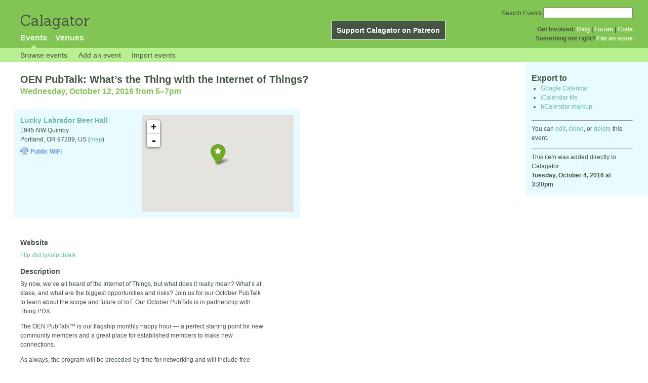

--- FILE ---
content_type: text/html; charset=utf-8
request_url: http://calagator.org/events/1250470921
body_size: 5086
content:
<!DOCTYPE html PUBLIC "-//W3C//DTD XHTML 1.0 Strict//EN"
  "http://www.w3.org/TR/xhtml1/DTD/xhtml1-strict.dtd">

<html xmlns="http://www.w3.org/1999/xhtml" xml:lang="en" lang="en">
  <head>
    <meta http-equiv="Content-Type" content="text/html; charset=utf-8"/>
      <meta property="og:title" content="OEN PubTalk: What’s the Thing with the Internet of Things?" />
  <meta property="og:description" content="By now, we’ve all heard of the Internet of Things, but what does it really mean? What’s at stake, and what are the biggest opportunities and risks? Join us for our October PubTalk to learn about the scope and future of IoT. Our October PubTalk is in partnership with Thing PDX.

The OEN PubTalk™ is our flagship monthly happy hour — a perfect starting point for new community members and a great place for established members to make new connections.

As always, the program will be preceded by time for networking and will include free appetizers and pizza. Registration begins at 5:15 p.m. Our PubTalks usually kick off with a short pitch from an OEN member, followed by audience Q&amp;A.

Panelists for our October PubTalk include: Frank D’Andrea, Amazon.com; Scé Pike, IOTAS; Surj Patel, Rigado; and Vera Sell, Senrio." />
  <meta property="og:site_name" content="Calagator" />
  <meta property="og:url" content="http://calagator.org/events/1250470921">

    <title>
      OEN PubTalk: What’s the Thing with the Internet of Things? »       Calagator: Portland&#39;s Tech Calendar    </title>
    <meta name="viewport" content="width=device-width, initial-scale=1.0, user-scalable=yes">
    <meta name="apple-mobile-web-app-capable" content="yes" />
    <meta name="apple-mobile-web-app-status-bar-style" content="black" />
    <link rel='search' type='application/opensearchdescription+xml' href='/opensearch.xml'  title='Calagator' />

    <!-- Stylesheets, static -->
    <link rel="stylesheet" media="all" href="/assets/application-ba714b36b324b57f74216ed15a4d84aff893b226fa5b499911dee378a49a8c18.css" />

    <link rel="stylesheet" href="https://cdnjs.cloudflare.com/ajax/libs/leaflet/0.7.3/leaflet.css" />
    <!--[if lte IE 8]>
        <link rel="stylesheet" href="https://cdnjs.cloudflare.com/ajax/libs/leaflet/0.7.3/leaflet.ie.css" />
    <![endif]-->

    <!-- Stylesheets, inserted  -->
    

    <!-- JavaScripts, static -->
    <script src="https://cdnjs.cloudflare.com/ajax/libs/leaflet/0.7.3/leaflet.js"></script>
<script src="https://maps.googleapis.com/maps/api/js?key=AIzaSyDro5ZQaNHU0vcbFlVAILQJZZaq0jUGwvc&amp;sensor=false"></script>
<script src="/assets/leaflet_google_layer-8da68170e3668741c363011d07fd1f4b2dee84dba2b88291f4a42c494057ea52.js"></script>
    <script src="/assets/application-8063caa3d186d3397eb6408b3a3ec377f15cc84d42410c12a40c7abd9d9a5783.js"></script>

    <!-- JavaScripts, inserted -->
    

    <!-- Auto-discovery, static -->
    <link rel="alternate" type="application/atom+xml" title="Atom: All Events" href="http://calagator.org/events.atom" />

    <!-- Auto-discovery, inserted -->
      <link rel="alternate" type="application/x-wiki" title="Edit this page" href="http://calagator.org/events/1250470921/edit" />


    <link rel="apple-touch-icon" href="/assets/site-icon-c9cb3e5aa3965fcb649048a4421042abf6ab44728d211449a1c13380659162c7.png" />
  </head>
  <body class="events_show events_controller ">

    <div id="outer">
            <div id="global_header">
        <a id="project_title" href="/">Calagator</a>

        <div id="patreon">
          <a href="https://www.patreon.com/calagator">Support Calagator on Patreon</a>
        </div>
        <div id="top_menu">
          <div id='app_menu'>
            <ul>
                <li class='active'><a href="/events">Events</a></li>
                <li class='false'><a href="/venues">Venues</a></li>
            </ul>
          </div>
          <div id='project_menu'>
            <strong>Get Involved:</strong> <a class="first" href="http://calagator.wordpress.com/">Blog</a> | <a href="https://groups.google.com/group/pdx-tech-calendar/">Forum</a> | <a href="https://github.com/calagator/calagator">Code</a>
            <br />
            <strong>Something not right?</strong> <a href="https://github.com/calagator/calagator.org/issues">File an issue</a>
          </div>
                    <form action="/events/search" accept-charset="UTF-8" method="get"><input name="utf8" type="hidden" value="&#x2713;" />
            <div id='search_form'>
            <label for="search_field">Search Events</label>
              <input type="search" name="query" value="" results="5" id="search_field">
            </div>
</form>

        </div>
      </div>


      <div id="events_subnav" class="subnav">
    <ul class="clearfix">
      <li><a class="events_show_subnav" href="http://calagator.org/">Browse events</a>
      </li>
      <li><a class="events_show_subnav" href="http://calagator.org/events/new">Add an event</a>
      </li>
      <li><a class="events_show_subnav" href="http://calagator.org/sources/new">Import events</a>
      </li>
    </ul>
</div>

      
      


            <div id="content">
        
        



<a href="#" id="event_sidebar_toggle" class="expander_toggle">Export or edit this event...</a>

<div id="event_sidebar" class='single_view_right sidebar'>
  <h3 class='first'>Export to</h3>
  <ul>
    <li><a id="google_calendar_export" target="_blank" href="https://www.google.com/calendar/event?action=TEMPLATE&amp;trp=true&amp;text=OEN+PubTalk%3A+What%E2%80%99s+the+Thing+with+the+Internet+of+Things%3F&amp;dates=20161013T000000Z%2F20161013T020000Z&amp;location=Lucky+Labrador+Beer+Hall%2C+1945+NW+Quimby%2C+Portland+OR+97209+US&amp;sprop=website%3Abit.ly%2Fiotpubtalk&amp;details=Imported+from%3A+http%3A%2F%2Fcalagator.org%2Fevents%2F1250470921+%0A%0ABy+now%2C+we%E2%80%99ve+all+heard+of+the+Internet+of+Things%2C+but+what+does+it+really+mean%3F+What%E2%80%99s+at+stake%2C+and+what+are+the+biggest+opportunities+and+risks%3F+Join+us+for+our+October+PubTalk+to+learn+about+the+scope+and+future+of+IoT.+Our+October+PubTalk+is+in+partnership+with+Thing+PDX.%0D%0A%0D%0AThe+OEN+PubTalk%E2%84%A2+is+our+flagship+monthly+happy+hour+%E2%80%94+a+perfect+starting+point+for+new+community+members+and+a+great+place+for+established+members+to+make+new+connections.%0D%0A%0D%0AAs+always%2C+the+program+will+be+preceded+by+time+for+networking+and+will+include+free+appetizers+and+pizza.+...[truncated]">Google Calendar</a></li>
    <li><a href="http://calagator.org/events/1250470921.ics">iCalendar file</a></li>
    <li>
      <a href="#" onclick="$('#hcal_field').toggle(); return false">hCalendar markup</a>
      <div id="hcal_field" style="display: none;">
        <textarea name="hCalendar" id="hCalendar" rows="10" cols="80">
<div class="vevent h-event">
  <h1 class="summary p-name">OEN PubTalk: What’s the Thing with the Internet of Things?</h1>
  <div class='date'><time class="dtstart dt-start" title="2016-10-12T17:00:00" datetime="2016-10-12T17:00:00">Wednesday, October 12, 2016 from 5</time>&ndash;<time class="dtend dt-end" title="2016-10-12T19:00:00" datetime="2016-10-12T19:00:00">7pm</time></div>
    <div class="location vcard p-location h-card">
    <a class="url" href='http://calagator.org/venues/202390038'><span class='fn org p-name'>Lucky Labrador Beer Hall</span></a>
    <div class="adr p-adr h-adr">
        <div class="street-address p-street-address">1945 NW Quimby</div>
        <span class="locality p-locality">Portland</span>
        , <span class="region p-region">OR</span>
        <span class="postal-code p-postal-code">97209</span>
        <div class="country-name p-country-name">US</div>
        (<a href='https://maps.google.com/maps?q=1945%20NW%20Quimby,%20Portland%20OR%2097209%20US'>map</a>)
    </div>
    </div>
  <div class="description p-description">
    <p>By now, we’ve all heard of the Internet of Things, but what does it really mean? What’s at stake, and what are the biggest opportunities and risks? Join us for our October PubTalk to learn about the scope and future of IoT. Our October PubTalk is in partnership with Thing PDX.</p>

<p>The OEN PubTalk™ is our flagship monthly happy hour — a perfect starting point for new community members and a great place for established members to make new connections.</p>

<p>As always, the program will be preceded by time for networking and will include free appetizers and pizza. Registration begins at 5:15 p.m. Our PubTalks usually kick off with a short pitch from an OEN member, followed by audience Q&amp;A.</p>

<p>Panelists for our October PubTalk include: Frank D’Andrea, Amazon.com; Scé Pike, IOTAS; Surj Patel, Rigado; and Vera Sell, Senrio.</p>
  </div>
  <h3>Links</h3>
  <ul>
    <li><a class="url u-url" href="http://bit.ly/iotpubtalk">Website</a></li>
  </ul>
</div>

</textarea>
      </div>
    </li>
  </ul>
<hr />
  <div id='edit_link'>
    <p>
      You can 
      <a href="http://calagator.org/events/1250470921/edit">edit</a>,
      <a href="http://calagator.org/events/1250470921/clone">clone</a>,
      or 
      <a data-confirm="Are you sure?" rel="nofollow" data-method="delete" href="http://calagator.org/events/1250470921">delete</a>
      this event.
    </p>
  </div>
<hr />
  <div id='metadata'>
      This item was added directly to Calagator <br /><strong>Tuesday, October 4, 2016 at 3:20pm</strong>.
  </div>
</div>

<div id="fb-root"></div>
<div class="single_event contentbar">
  <div class="vevent h-event" itemscope itemtype="http://schema.org/Event">
    <h1 class="summary p-name" itemprop="name">OEN PubTalk: What’s the Thing with the Internet of Things?</h1>
    <meta itemprop="startDate" content="2016-10-13T00:00:00+00:00">
      <meta itemprop="endDate" content="2016-10-13T02:00:00+00:00">
    <div class='date'><time class="dtstart dt-start" title="2016-10-12T17:00:00" datetime="2016-10-12T17:00:00">Wednesday, October 12, 2016 from 5</time>&ndash;<time class="dtend dt-end" title="2016-10-12T19:00:00" datetime="2016-10-12T19:00:00">7pm</time></div>
      <div class="clearfix location p-location h-card vcard"  itemprop="location" itemscope itemtype="http://schema.org/Place">
          <div id="map"></div><script>
//<![CDATA[
map("L.Google","ROADMAP","map",[45.5335,-122.6915],14,"green",[{"latitude":"45.5335","longitude":"-122.6915","title":"Lucky Labrador Beer Hall","popup":"\u003ca href=\"/venues/202390038\"\u003eLucky Labrador Beer Hall\u003c/a\u003e"}],false);
//]]>
</script>
          <a class="url u-url" href='http://calagator.org/venues/202390038'>
            <span class='fn org p-name' itemprop="name">Lucky Labrador Beer Hall</span>
          </a>
          
          <div class="adr p-adr h-adr" itemprop="address" itemscope itemtype="http://schema.org/PostalAddress">
          <div class="street-address p-street-address" itemprop="streetAddress">1945 NW Quimby</div>
            <span class="locality p-locality" itemprop="addressLocality">Portland</span>,
            <span class="region p-region" itemprop="addressRegion">OR</span>
            <span class="postal-code p-postal-code"  itemprop="postalCode">97209</span>,
            <span class='country-name p-country-name'>US</span>
            (<a href='https://maps.google.com/maps?q=1945%20NW%20Quimby,%20Portland%20OR%2097209%20US'>map</a>)

              <div class='wifi_callout'>Public WiFi</div>



      </div>
  </div>

      <h3>Website</h3>
      <div class="website">
        <a class="url u-url" rel="nofollow" itemprop="url" href="http://bit.ly/iotpubtalk">http://bit.ly/iotpubtalk</a>
      </div>

    <h3>Description</h3>
    <div class="description e-description" itemprop="description">
      <p>By now, we’ve all heard of the Internet of Things, but what does it really mean? What’s at stake, and what are the biggest opportunities and risks? Join us for our October PubTalk to learn about the scope and future of IoT. Our October PubTalk is in partnership with Thing PDX.</p>

<p>The OEN PubTalk™ is our flagship monthly happy hour — a perfect starting point for new community members and a great place for established members to make new connections.</p>

<p>As always, the program will be preceded by time for networking and will include free appetizers and pizza. Registration begins at 5:15 p.m. Our PubTalks usually kick off with a short pitch from an OEN member, followed by audience Q&amp;A.</p>

<p>Panelists for our October PubTalk include: Frank D’Andrea, Amazon.com; Scé Pike, IOTAS; Surj Patel, Rigado; and Vera Sell, Senrio.</p>
    </div>
      <h3>Share</h3>
      <div class="share">
        <a class="fb-share" href="#"
          onclick="
            window.open(
              'https://www.facebook.com/sharer/sharer.php?u='+encodeURIComponent('http://calagator.org/events/1250470921'),
              'facebook-share-dialog',
              'width=626,height=436');
            return false;">
          Share
        </a>
        <a href="https://twitter.com/share" class="twitter-share-button" data-url="http://calagator.org/events/1250470921" data-text="OEN PubTalk: What’s the Thing with the Internet of Things? - 05:00PM 10.12.2016 @ Lucky Labrador Beer Hall" data-related="calagator" data-dnt="true">Tweet</a>
        <script>!function(d,s,id){var js,fjs=d.getElementsByTagName(s)[0];if(!d.getElementById(id)){js=d.createElement(s);js.id=id;js.src="//platform.twitter.com/widgets.js";fjs.parentNode.insertBefore(js,fjs);}}(document,"script","twitter-wjs");</script>
      </div>
    <h3>Tags</h3>
    <div class="tags">
        <a class="p-category" href="/events/tag/IoT">IoT</a>, <a class="p-category" href="/events/tag/pdx">pdx</a>, <a class="p-category" href="/events/tag/tech">tech</a>
    </div>
  </div>
</div>


      </div>


            <div id="top_footer">
        calagator.org
        1.1.0
        &nbsp;
        &nbsp;
        &nbsp;
      </div>


    </div>

          <script>
        (function(i,s,o,g,r,a,m){i['GoogleAnalyticsObject']=r;i[r]=i[r]||function(){
        (i[r].q=i[r].q||[]).push(arguments)},i[r].l=1*new Date();a=s.createElement(o),
        m=s.getElementsByTagName(o)[0];a.async=1;a.src=g;m.parentNode.insertBefore(a,m)
        })(window,document,'script','//www.google-analytics.com/analytics.js','ga');

        ga('create', 'UA-168427-7', 'auto');
        ga('send', 'pageview');

      </script>



  <script defer src="https://static.cloudflareinsights.com/beacon.min.js/vcd15cbe7772f49c399c6a5babf22c1241717689176015" integrity="sha512-ZpsOmlRQV6y907TI0dKBHq9Md29nnaEIPlkf84rnaERnq6zvWvPUqr2ft8M1aS28oN72PdrCzSjY4U6VaAw1EQ==" data-cf-beacon='{"version":"2024.11.0","token":"db19a96902b64782afbd23d08bdfc20c","r":1,"server_timing":{"name":{"cfCacheStatus":true,"cfEdge":true,"cfExtPri":true,"cfL4":true,"cfOrigin":true,"cfSpeedBrain":true},"location_startswith":null}}' crossorigin="anonymous"></script>
</body>
</html>

